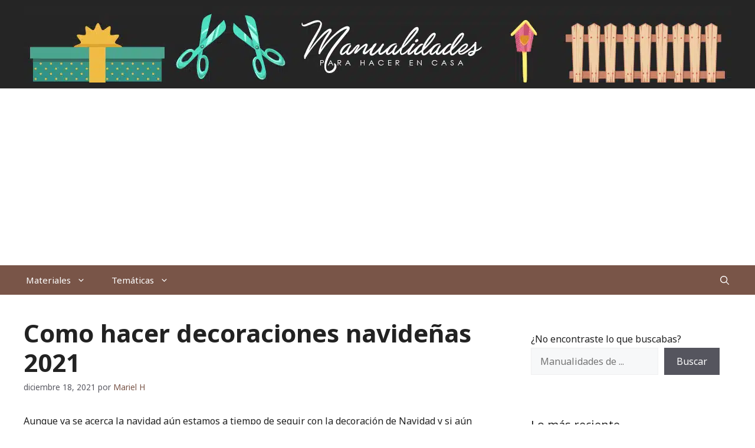

--- FILE ---
content_type: text/html; charset=utf-8
request_url: https://www.google.com/recaptcha/api2/aframe
body_size: 268
content:
<!DOCTYPE HTML><html><head><meta http-equiv="content-type" content="text/html; charset=UTF-8"></head><body><script nonce="P1LImB0kI9HrYVCMp-wbug">/** Anti-fraud and anti-abuse applications only. See google.com/recaptcha */ try{var clients={'sodar':'https://pagead2.googlesyndication.com/pagead/sodar?'};window.addEventListener("message",function(a){try{if(a.source===window.parent){var b=JSON.parse(a.data);var c=clients[b['id']];if(c){var d=document.createElement('img');d.src=c+b['params']+'&rc='+(localStorage.getItem("rc::a")?sessionStorage.getItem("rc::b"):"");window.document.body.appendChild(d);sessionStorage.setItem("rc::e",parseInt(sessionStorage.getItem("rc::e")||0)+1);localStorage.setItem("rc::h",'1769447384549');}}}catch(b){}});window.parent.postMessage("_grecaptcha_ready", "*");}catch(b){}</script></body></html>